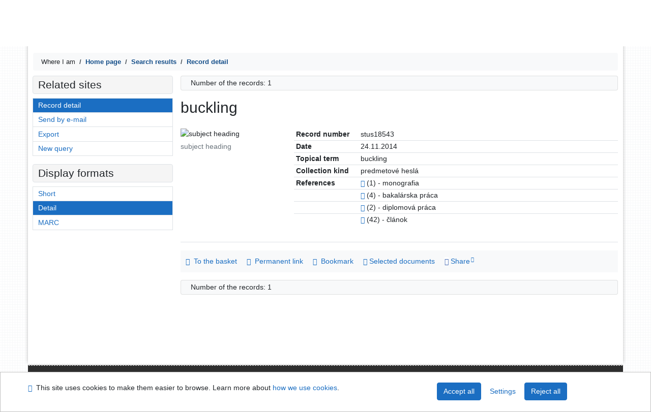

--- FILE ---
content_type: text/html; charset=utf-8
request_url: https://kis.cvt.stuba.sk/arl-stu/en/detail-stu_us_auth-stus18543-buckling/?iset=1
body_size: 7878
content:

<!-- TPL: csp.templates2.parts.root -->
<!DOCTYPE html><html id="detail" lang="en-GB" dir="ltr" class=""><head>

<!-- TPL: csp.templates2.parts.head -->
<meta name="viewport" content="width=device-width, initial-scale=1, shrink-to-fit=no"><meta charset="UTF-8"><meta id="ipac" name="author" content="IPAC: Cosmotron Slovakia, s.r.o. - www.cosmotron.sk" data-version="4.8.63a - 22.05.2025" data-login="0" data-ns="" data-url="https://kis.cvt.stuba.sk/i2/" data-ictx="stu" data-skin="bs1" data-cachebuster="7339" data-logbasket="0" data-elink="0" data-lang="en" data-country="GB" data-scrollup="" data-src="stu_us_cat-2" data-cookie-choose=1 data-cookie-preferential=0 data-cookie-analytical=0 data-cookie-marketing=0 data-mainjs="">
<!-- TPL: csp.templates2.parts.metaog -->

<!-- TPL: csp.templates2.parts.metalink -->
<link rel="help" href="https://kis.cvt.stuba.sk/arl-stu/en/help/?key=detail" title="Help"><link rel="home" href="https://kis.cvt.stuba.sk/arl-stu/en/detail-stu_us_auth-stus18543-buckling/"><link rel="alternate" hreflang="sk-SK" href="https://kis.cvt.stuba.sk/arl-stu/sk/detail/?&amp;idx=stu_us_auth*stus18543&amp;iset=1"><link rel="alternate" hreflang="x-default" href="https://kis.cvt.stuba.sk/arl-stu/sk/detail/?&amp;idx=stu_us_auth*stus18543&amp;iset=1"><link rel="alternate" hreflang="en-GB" href="https://kis.cvt.stuba.sk/arl-stu/en/detail/?&amp;idx=stu_us_auth*stus18543&amp;iset=1"><link rel="manifest" href="https://kis.cvt.stuba.sk/arl-stu/en/webmanifest/" title="PWA"><link rel="license" href="https://kis.cvt.stuba.sk/arl-stu/en/IPAC/?#ipac-copyright" title="Copyright"><link rel="contents" href="https://kis.cvt.stuba.sk/arl-stu/en/site-map/" title="Site map"><link rel="search" id="opensearch" type="application/opensearchdescription+xml" href="https://kis.cvt.stuba.sk/arl-stu/en/opensearch/?type=xml" title="IPAC STU" data-query="To install the OpenSearch search engine?">
<!-- TPL: csp.templates2.parts.metaapp -->
<meta name="mobile-web-app-capable" content="yes"><meta name="apple-mobile-web-app-capable" content="yes"><meta name="apple-mobile-web-app-title" content="STU"><meta name="apple-mobile-web-app-status-bar-style" content="#FFFFFF"><meta name="theme-color" content="#FFFFFF"><meta name="author" content="Slovenská technická univerzita"><meta name="twitter:dnt" content="on">
<meta name="keywords" content="detail,IPAC"><meta name="description" content="Record detail - buckling - Detailed record view - Slovenská technická univerzita  "><meta name="robots" content="all">
<!-- TPL: csp.templates2.parts.headcss -->
<link rel="preload" as="style" href="https://kis.cvt.stuba.sk/i2/css/bskin1.v-7339.css"><link rel="stylesheet" href="https://kis.cvt.stuba.sk/i2/css/bskin1.v-7339.css"><link rel="stylesheet" media="print" href="https://kis.cvt.stuba.sk/i2/css/print.v-7339.css"><link rel="stylesheet" href="https://kis.cvt.stuba.sk/i2/user/stu/css/buser.v-7339.css">

<!-- TPL: csp.templates2.detail.meta -->

<!-- TPL: csp.templates2.detail.metalink -->
<link rel="alternate" type="application/marc" href="https://kis.cvt.stuba.sk/arl-stu/en/export/?idx=stu_us_auth*stus18543&amp;charset=UTF8&amp;format=LINEMARC" title="MARC - "><link rel="alternate" type="application/marc" href="https://kis.cvt.stuba.sk/arl-stu/en/export/?idx=stu_us_auth*stus18543&amp;charset=UTF8&amp;format=ISO2709" title="MARC ISO2709 - "><link rel="alternate" type="application/marcxml+xml" href="https://kis.cvt.stuba.sk/arl-stu/en/export/?idx=stu_us_auth*stus18543&amp;charset=UTF8&amp;format=XML" title="MARC XML - "><link rel="preconnect" href="https://cache2.obalkyknih.cz" crossorigin="anonymous"><link rel="dns-prefetch" href="https://cache2.obalkyknih.cz"><link rel="canonical" href="https://kis.cvt.stuba.sk/arl-stu/en/detail-stu_us_auth-stus18543-buckling/">
<!-- TPL: csp.templates2.detail.metaog -->
<meta property="og:url" prefix="og: https://ogp.me/ns/og#" content="https://kis.cvt.stuba.sk/arl-stu/en/detail-stu_us_auth-stus18543-buckling/">
<!-- TPL: csp.templates2.detail.metatwitter -->
<meta name="twitter:card" prefix="twitter: https://ogp.me/ns/twitter#" content="summary"><meta name="twitter:url" prefix="twitter: https://ogp.me/ns/twitter#" content="https://kis.cvt.stuba.sk/arl-stu/en/detail-stu_us_auth-stus18543-buckling/">
<!-- TPL: csp.templates2.detail.metaszn -->
<meta name="szn:galleries-image-link" content="https://kis.cvt.stuba.sk/arl-stu/en/detail-stu_us_auth-stus18543-buckling/?st=feed&amp;feed=sznimages"><script data-main="https://kis.cvt.stuba.sk/i2/js/conf.detail.v-7339.js" src="https://kis.cvt.stuba.sk/i2/js/require.v-7339.js"></script>
<!-- TPL: csp.templates2.parts.body -->
<title>
buckling
</title>
</head>
<body class="nojs stu_us_cat-2">
<div id="body">
<div id="page" class="container">

<!-- TPL: csp.templates2.parts.accessibilitynav -->
<div id="accessibility-nav" class="sr-only sr-only-focusable" data-scrollup-title="Scroll to top of page"><nav aria-label="Skip navigtation">
<ul>
<li><a accesskey="0" href="#content">Go to content</a></li><li><a href="#nav">Go to menu</a></li><li><a href="https://kis.cvt.stuba.sk/arl-stu/en/declaration-of-accessibility/?#content" accesskey="1" title="Accessibility declaration" aria-label="Accessibility declaration">Accessibility declaration</a></li></ul>
</nav>
</div>
<!-- TPL: csp.user.stu.templates2.parts.header -->
<div id="header" class="container"><header>
<div class="row m-0"><div id="brand" class="col-lg-7 col-md-7 col-12"><div class="container"><div><a href="https://kis.cvt.stuba.sk/arl-stu/en/index/" rel="nofollow" title=""><img title="Slovenská technická univerzita" src="https://kis.cvt.stuba.sk/i2/user/stu/img/logo.svg" class="img-fluid" id="logo" height="80" alt="Logo"></a></div></div></div><div id="header-info-box" class="col-lg-5 col-md-5 col-12"><div class="container">
<!-- TPL: csp.templates2.parts.languages -->
<div id="language" class="mb-2 lang"><div class="sk btn x first"><a dir="ltr" rel="alternate" href="https://kis.cvt.stuba.sk/arl-stu/sk/detail/?&amp;idx=stu_us_auth*stus18543&amp;iset=1" hreflang="sk-SK" lang="sk-SK" title="Slovenská verzia" aria-label="Slovenská verzia"><i aria-hidden="true" class="flag-sk"></i> Slovensky</a></div><div class="en btn active last"><a dir="ltr" rel="alternate" href="https://kis.cvt.stuba.sk/arl-stu/en/detail/?&amp;idx=stu_us_auth*stus18543&amp;iset=1" hreflang="en-GB" lang="en-GB" title="English version" aria-label="English version"><i aria-hidden="true" class="flag-en"></i> English</a></div></div></div></div></div></header>

<!-- TPL: csp.templates2.parts.mainmenu -->
<nav id="nav" class="navbar navbar-expand-lg"  aria-label="Main menu">
<button type="button" aria-label="Side menu" class="navbar-toggler collapsed btn-nav"  data-toggle="collapse" aria-controls="nav-aside" data-target="#nav-aside" id="btn-aside">
<i aria-hidden="true" class="icon-aside"></i>
</button>
<button type="button" aria-label="Main menu" class="navbar-toggler collapsed btn-nav" id="btn-nav" data-toggle="collapse" aria-controls="nav-main" data-target="#nav-main">
<i aria-hidden="true" class="icon-menu"></i>
</button>
<div class="collapse navbar-collapse" id="nav-main"><ul class="navbar-main navbar-nav mr-auto">
<li id="nav-search" class="first nav-item">
<a href="https://kis.cvt.stuba.sk/arl-stu/en/index/" title="Search the online catalogue" aria-label="Search the online catalogue" rel="nofollow" class="nav-link">Search</a>
</li>
<li id="nav-account" class="nav-item">
<a href="https://kis.cvt.stuba.sk/arl-stu/en/account/" title="User account information" aria-label="User account information" rel="nofollow" class="nav-link">Account</a>
</li>
<li id="nav-settings" class="nav-item">
<a href="https://kis.cvt.stuba.sk/arl-stu/en/settings/" title="Settings" aria-label="Settings" rel="nofollow" class="nav-link">Account Settings</a>
</li>
<li id="nav-help" class="nav-item">
<a href="https://kis.cvt.stuba.sk/arl-stu/en/help/?key=detail" title="Online catalogue (IPAC) help" aria-label="Online catalogue (IPAC) help" class="nav-link">Help</a>
</li>

</ul>
<ul class="navbar-login navbar-nav">
<li class="nav-item" aria-live="polite" id="basket-info"><a href="https://kis.cvt.stuba.sk/arl-stu/en/basket/" rel="nofollow" class="nav-link ibasket" data-title="In the basket" title="In the basket 0 0" aria-label="In the basket 0 0"><i aria-hidden="true" class="icon-basket"></i> (<output class="count">0</output>)</a></li>
<!-- TPL: csp.templates2.parts.menuaccount -->

<!-- TPL: csp.templates2.parts.ladenkalink -->
<li id="nav-login" class="nav-item"><a href="https://kis.cvt.stuba.sk/arl-stu/en/login/?opal=detail&amp;idx=stu_us_auth*stus18543&amp;iset=1" class="nav-link " title="User login to online catalogue" aria-label="User login to online catalogue"><i aria-hidden="true" class="icon-user"></i>&nbsp; Login</a></li></ul>
</div></nav>
</div><main id="content">

<!-- TPL: csp.templates2.parts.breadcrumb -->
<nav aria-label="Breadcrumb navigation">
<ol class="breadcrumb" id="breadcrumb">
<li class="breadcrumb-item">Where I am</li><li class="breadcrumb-item"><a href="https://kis.cvt.stuba.sk/arl-stu/en/index/" title="Search the online catalogue" aria-current="false" aria-label="Search the online catalogue"><span>Home page</span></a></li><li class="breadcrumb-item"><a href="https://kis.cvt.stuba.sk/arl-stu/en/result/?iset=1&amp;idx=stu_us_auth*stus18543" title="List of search results" aria-current="false" aria-label="List of search results"><span>Search results</span></a></li><li class="breadcrumb-item active last"><a href="https://kis.cvt.stuba.sk/arl-stu/en/detail-stu_us_auth-stus18543-buckling/" title="Detailed record view" aria-current="page" aria-label="Detailed record view"><span>Record detail</span></a></li></ol>
</nav>
<script type="application/ld+json">
{
    "@context": "https://schema.org",
    "@graph": [{
        "@type": "WebSite",
        "@id": "https://kis.cvt.stuba.sk/arl-stu/en/index/",
        "url": "https://kis.cvt.stuba.sk/arl-stu/en/index/",
        "version": "4.8.63a - 22.05.2025",
        "name": "Slovenská technická univerzita",
        "description": "Record detail - buckling - Detailed record view - Slovenská technická univerzita  ",
        "inLanguage": "en",
        "potentialAction": {
            "@type": "SearchAction",
            "target": "https://kis.cvt.stuba.sk/arl-stu/en/result/?field=G&amp;search=Search&amp;term={q}",
            "query-input": "name=q"
        }
    }, {
        "@type": "WebPage",
        "@id": "https://kis.cvt.stuba.sk/arl-stu/en/detail-stu_us_auth-stus18543-buckling/",
        "url": "https://kis.cvt.stuba.sk/arl-stu/en/detail-stu_us_auth-stus18543-buckling/",
        "name": "Record detail",
        "description": "Detailed record view",
        "inLanguage": "en"
    }
    ]
}
</script>

<!-- TPL: csp.templates2.parts.systemalert -->

<!-- TPL: csp.templates2.parts.ladenka -->

<!-- TPL: csp.templates2.detail.main -->

<!-- TPL: csp.templates2.detail.page -->
<div id="outer" class="row"><div id='bside'><div id="inner" class="container">
<!-- TPL: csp.templates2.detail.paging -->
<div class="resultbox card card-body bg-light mb-3"><div class="row justify-content-between"><div class="query-info align-self-center col-sm-12 ">Number of the records: 1 &nbsp;
</div></div></div><div class="row"><div class=""><div class="container"><h1>buckling</h1></div></div></div>
<!-- TPL: csp.templates2.detail.zf -->
<div id="result-body"><ol class="list-group">

<!-- TPL: csp.templates2.result.zdetail -->
<li data-idx="stu_us_auth*stus18543" id="item-stu_us_authstus18543" class="list-group-item result-item odd zf-detail stu_us_auth "><div class="li-row row"><div class="format col-sm-9"><div><div class="col-request d-md-block d-lg-none">
<!-- TPL: csp.templates2.result.request -->
</div><div class="zf"><!-- zf: TF_US_AUTH_UF_I: -->
<!-- fmtRec: TF_US_AUTH_UF -->
<!-- TPL: csp.templates2.zf.tf -->
<div class="table-responsive"><div id="toolbar-t1tf-stu_us_authstus18543"></div><table class="table table-sm zfTF" data-check-on-init="true" data-btn-resize="true" data-mobile-responsive="true" data-toolbar="#toolbar-t1tf-stu_us_authstus18543" id="t1tf-stu_us_authstus18543">
<col class="zf_prefix"><col class="zf_value">
<tr><th scope="row" data-sortable="true">Record number</th><td>stus18543
</td></tr><tr><th scope="row" data-sortable="true">Date</th><td>24.11.2014
</td></tr><tr><th scope="row" data-sortable="true">Topical term</th><td>buckling
</td></tr><tr><th scope="row" data-sortable="true">Collection kind</th><td>predmetové heslá
</td></tr><tr><th scope="row" data-sortable="true">References</th><td><a href="https://kis.cvt.stuba.sk/arl-stu/en/result/?src=stu_us_cat&amp;field=AUK1&amp;term=%22%5Estu_us_auth%5C*stus18543%5C*amg%5E%22&amp;qt=mg" title="Link to the related record (search stu_us_cat AUK1=&#34;^stu_us_auth\*stus18543\*amg^&#34;)" aria-label="Link to the related record"><span class="icon-search" aria-hidden="true"></span></a> (1) - monografia
</td></tr><tr><th scope="row" data-sortable="true"></th><td><a href="https://kis.cvt.stuba.sk/arl-stu/en/result/?src=stu_us_cat&amp;field=AUK1&amp;term=%22%5Estu_us_auth%5C*stus18543%5C*dbp%5E%22&amp;qt=mg" title="Link to the related record (search stu_us_cat AUK1=&#34;^stu_us_auth\*stus18543\*dbp^&#34;)" aria-label="Link to the related record"><span class="icon-search" aria-hidden="true"></span></a> (4) - bakalárska práca
</td></tr><tr><th scope="row" data-sortable="true"></th><td><a href="https://kis.cvt.stuba.sk/arl-stu/en/result/?src=stu_us_cat&amp;field=AUK1&amp;term=%22%5Estu_us_auth%5C*stus18543%5C*ddp%5E%22&amp;qt=mg" title="Link to the related record (search stu_us_cat AUK1=&#34;^stu_us_auth\*stus18543\*ddp^&#34;)" aria-label="Link to the related record"><span class="icon-search" aria-hidden="true"></span></a> (2) - diplomová práca
</td></tr><tr><th scope="row" data-sortable="true"></th><td><a href="https://kis.cvt.stuba.sk/arl-stu/en/result/?src=stu_us_cat&amp;field=AUK1&amp;term=%22%5Estu_us_auth%5C*stus18543%5C*xcla%5E%22&amp;qt=mg" title="Link to the related record (search stu_us_cat AUK1=&#34;^stu_us_auth\*stus18543\*xcla^&#34;)" aria-label="Link to the related record"><span class="icon-search" aria-hidden="true"></span></a> (42) - článok
</td></tr></table>
</div></div></div></div><div class="aside col-sm-3">
<!-- TPL: csp.templates2.result.image -->
<div class="img"><img class="type img-fluid"  alt="subject heading" src="https://kis.cvt.stuba.sk/i2/bs1/doc/subject_heading.png"><p class="form-text">subject heading</p>
</div><div class="nav"><div class="d-none d-lg-block">
<!-- TPL: csp.templates2.result.request -->
</div></div></div></div>
<!-- TPL: csp.templates2.result.tabs -->
<ul class="mt-3 nav nav-tabs" role="tablist">
</ul>
<div class="tab-content" id="tab-content1"></div>
<!-- TPL: csp.templates2.result.gallery -->
<div id="osd1-root" class="openseadragon-root"><div id="osd1-toolbar" class="openseadragon-toolbar"><div class="btn-toolbar justify-content-between" role="toolbar"><div class="btn-group" role="group"><button id="osd1-btn-zoomin" data-config="zoomInButton" title="Zoom in image" aria-label="Zoom in image" type="button" class="btn btn-light btn-zoomin"><i aria-hidden="true" class="icon-plus"></i></button>
<button id="osd1-btn-zoomout" data-config="zoomOutButton" title="Zoom out image" aria-label="Zoom out image" type="button" class="btn btn-light btn-zoomout"><i aria-hidden="true" class="icon-minus"></i></button>
<button id="osd1-btn-home" data-config="homeButton" title="Original image size" aria-label="Original image size" type="button" class="btn btn-light btn-home"><i class="icon-home"></i></button>
<button id="osd1-btn-fullpage" data-config="fullPageButton" title="Fullscreen" aria-label="Fullscreen" type="button" class="btn btn-light btn-fullpage"><i aria-hidden="true" class="icon-normalscreen"></i></button>
<button id="osd1-btn-info" title="Info" aria-label="Info" type="button" class="btn btn-light btn-info"><i aria-hidden="true" class="icon-info"></i> <span class="head-openseadragon-title"></span></button>
</div><div class="btn-group" role="group"><button id="osd1-btn-rotateleft" data-config="rotateLeftButton" title="Turn left" aria-label="Turn left" type="button" class="btn btn-light btn-rotateleft"><i aria-hidden="true" class="icon-undo"></i></button>
<button id="osd1-btn-rotateright" data-config="rotateRightButton" title="Turn right" aria-label="Turn right" type="button" class="btn btn-light btn-rotateright"><i aria-hidden="true" class="icon-redo"></i></button>
<a id="osd1-btn-download" title="Download" aria-label="Download" role="button" download href="#" target="_blank" class="btn btn-light btn-download"><i aria-hidden="true" class="icon-export"></i></a><span id="osd1-text-currentpage" class="btn text-currentpage"></span><button id="osd1-btn-previous" data-config="previousButton" title="Previous page" aria-label="Previous page" type="button" class="btn btn-light btn-previous"><i aria-hidden="true" class="icon-menu-left"></i></button>
<button id="osd1-btn-next" data-config="nextButton" title="Next page" aria-label="Next page" type="button" class="btn btn-light btn-next"><i aria-hidden="true" class="icon-menu-right"></i></button>
</div></div></div><div id="osd1" class="openseadragon" data-data="#tpl-json-osd1" data-dataurl="https://kis.cvt.stuba.sk/arl-stu/en/detail/?type=xml&amp;st=ajax" data-toolbar="#osd1-toolbar" data-source="#osd1-source"><noscript>
</noscript>
</div><div><ul id="osd1-source" class="nav row openseadragon-source">

</ul>
<script id="tpl-json-osd1" type="text/x-jsrender">
[
]
</script>
</div></div>
<!-- TPL: csp.user.stu.templates2.result.operations -->
<div class="nav5"><nav class="navbar bg-light pl-0" aria-label="Links to Record">
<ul class="nav nav-pills">
<li class="basket nav-item" aria-live="assertive"><a href="https://kis.cvt.stuba.sk/arl-stu/en/basket/?idx=stu_us_auth*stus18543&amp;add=1" rel="nofollow" role="button" data-idx="stu_us_auth*stus18543" aria-controls="basket-info" aria-label="Add to the basket: buckling" title="Add to the basket: buckling" class="addcart nav-link"><span aria-hidden="true" class="icon-basket"></span>&nbsp; To the basket</a></li><li class="permalink nav-item"><a href="https://kis.cvt.stuba.sk/arl-stu/en/detail-stu_us_auth-stus18543-buckling/" class="url nav-link" rel="bookmark" data-title="buckling" title="Record permalink: buckling" aria-label="Record permalink: buckling"><i aria-hidden="true" class="icon-permalink"></i>&nbsp; Permanent link</a></li><li class="bookmark nav-item"><a href="https://kis.cvt.stuba.sk/arl-stu/en/bookmark/?idx=stu_us_auth*stus18543&amp;disprec=1&amp;idx=stu_us_auth*stus18543&amp;iset=1" rel="nofollow" class="nav-link" title="Tool for further record proceeding: buckling" aria-label="Tool for further record proceeding: buckling"><i aria-hidden="true" class="icon-bookmark"></i>&nbsp; Bookmark</a></li><li class="mydoc nav-item"><a href="https://kis.cvt.stuba.sk/arl-stu/en/selected-documents/?idx=stu_us_auth*stus18543&amp;f_new=1&amp;idx=stu_us_auth*stus18543&amp;iset=1" data-modal-login="1" rel="nofollow" class="nav-link" title="List and administration of user&#39;s documents: buckling" aria-label="List and administration of user&#39;s documents: buckling"><i aria-hidden="true" class="icon-mydocuments"></i>&nbsp;Selected documents</a></li><li class="nav-item facebook">
<div class='fb-share-button nav-link' data-href='https%3A%2F%2Fkis.cvt.stuba.sk%2Farl-stu%2Fen%2Fdetail-stu_us_auth-stus18543-buckling%2F' data-layout='button' data-size='small'><a class='fb-xfbml-parse-ignore' rel='external' target='_blank' href='https://www.facebook.com/sharer/sharer.php?u=https%3A%2F%2Fkis.cvt.stuba.sk%2Farl-stu%2Fen%2Fdetail-stu_us_auth-stus18543-buckling%2F' title='Share on Facebook'><i class='icon-facebook' aria-hidden='true'></i>  Share</a></div></li></ul>
</nav>
</div></li></ol>
</div>
<!-- TPL: csp.templates2.detail.map -->

<!-- TPL: csp.templates2.detail.paging -->
<div class="resultbox card card-body bg-light mb-3"><div class="row justify-content-between"><div class="query-info align-self-center col-sm-12 ">Number of the records: 1 &nbsp;
</div></div></div></div></div>
<!-- TPL: csp.templates2.detail.aside -->
<div id="aside" class="navbar-expand-lg"><div class="collapse navbar-collapse" id="nav-aside"><aside aria-label="Related sites">
<!-- TPL: csp.templates2.detail.submenu -->
<div id="nav1" class="part"><h2>Related sites</h2><ul class="nav flex-column"><li id="nav1-detail" class="nav-item"><a href="https://kis.cvt.stuba.sk/arl-stu/en/detail-stu_us_auth-stus18543-buckling/?iset=1" class="nav-link active" title="Detailed record view" aria-label="Detailed record view">Record detail</a></li><li id="nav1-mail" class="nav-item"><a href="https://kis.cvt.stuba.sk/arl-stu/en/send-email/?idx=stu_us_auth*stus18543&amp;iset=1" rel="nofollow" class="nav-link" title="Send records by e-mail" aria-label="Send records by e-mail">Send by e-mail</a></li><li id="nav1-export" class="nav-item"><a href="https://kis.cvt.stuba.sk/arl-stu/en/export/?idx=stu_us_auth*stus18543&amp;iset=1" rel="nofollow" class="nav-link" title="Export record" aria-label="Export record">Export</a></li><li id="nav1-new" class="nav-item"><a href="https://kis.cvt.stuba.sk/arl-stu/en/index/" rel="nofollow" class="nav-link" title="Search the online catalogue" aria-label="Search the online catalogue">New query</a></li></ul></div><div id="format" class="part"><h2>Display formats</h2><ul class="nav flex-column"><li class="nav-item"><a href="https://kis.cvt.stuba.sk/arl-stu/en/detail/?zf=SHORT&amp;idx=stu_us_auth*stus18543&amp;iset=1" class="nav-link " rel="nofollow" title="Format: Short" aria-label="Format: Short">Short</a></li><li class="nav-item"><a href="https://kis.cvt.stuba.sk/arl-stu/en/detail/?zf=TF_US_AUTH_UF_I&amp;idx=stu_us_auth*stus18543&amp;iset=1" class="nav-link active" rel="nofollow" title="Format: Detail" aria-label="Format: Detail">Detail</a></li><li class="nav-item"><a href="https://kis.cvt.stuba.sk/arl-stu/en/detail/?zf=DATA&amp;idx=stu_us_auth*stus18543&amp;iset=1" class="nav-link " rel="nofollow" title="Format: MARC" aria-label="Format: MARC">MARC</a></li></ul></div>
<!-- TPL: csp.templates2.parts.headaside -->

<!-- TPL: csp.templates2.parts.footeraside -->
</aside></div></div></div>
<!-- TPL: csp.templates2.result.jstemplate -->

<!-- TPL: csp.templates2.parts.jstable -->
<script id="tpl-toolbar" type="text/x-jsrender">
{{if isform}}
<button type="button" data-toggle="tooltip" data-link="{on ~doCheck}" id="btn-check-{{:id}}" class="btn-check btn btn-light" aria-label="Select all" title="Select all">
<i class="icon-check" aria-hidden="true"></i>
</button>
<button type="button" data-toggle="tooltip" data-link="{on ~doUnCheck}" id="btn-uncheck-{{:id}}" class="btn-uncheck btn btn-light" aria-label="Untick the all selected" title="Untick the all selected">
<i class="icon-uncheck" aria-hidden="true"></i>
</button>
{{/if}}
</script>
<script id="tpl-table-loading" type="text/x-jsrender">
<span class="icon-loading" aria-hidden="true" aria-live="polite" role="alert" aria-busy="true" aria-label="Loading"><span role="progressbar" aria-valuetext="Loading"><i class="icon-loading" aria-hidden="true"></i></span></span></script>
<script id="tpl-table-price" type="text/x-jsrender">
<span class="{{:class}}"><b>{{:sign}}</b>{{:price}}</span></script><script id="tpl-loading" type="text/x-jsrender">
<div class="ipac-loading" role="alert" aria-live="polite" aria-busy="true" aria-label="Loading"><span role="progressbar" aria-valuetext="Loading"><i class="icon-loading" aria-hidden="true"></i></span></div></script>
<script id="tpl-permalink" type="text/x-jsrender"  title="Record permalink">
<h3>{{:title}}</h3>
<p class="link"><a href="{{:href}}">Go to this page</a></p>
<div role="form"><div class="form-group"><label for="plink-l" class="col-sm-12">Copy to clipboard</label>
<div class="col-sm-12"><div class="input-group"><input readonly="readonly" class="form-control" onclick="this.select();" inputmode="none" type="url" value="{{:href}}" id="plink-l"><div role="button" class="input-group-append input-group-text ipac-clipboard btn" data-toggle="tooltip" data-clipboard-action="copy" aria-controls="plink-l" data-clipboard-target="#plink-l" title="Copy to clipboard" data-title="Copied to clipboard"><i class="icon-copy" aria-hidden="true"></i>
</div></div></div></div></div></script>
<script id="tpl-contact-map" type="text/x-jsrender">
<strong>{{:name}}</strong><br>
{{if src}}<img alt="{{:name}}" src="{{:src}}" class="img-thumbnail" width="150"><br>{{/if}}
{{if street}}<br>{{:street}}{{/if}}
{{if locality}}<br>{{:locality}}{{/if}}
</script>
<script id="tpl-weather-tooltip" type="text/x-jsrender">
<div class="card p-2 text-nowrap"><div>{{:day}}{{:year}}</div><div>{{:txmax}} <b style="color:{{:maxcolor}};">{{if max}}{{:max}}{{else}} {{/if}}</b></div><div>{{:txmin}} <b style="color:{{:mincolor}};">{{if min}}{{:min}}{{else}} {{/if}}</b></div>{{if note}}<div>{{:note}}</div>{{/if}}
</div></script>
<script id="tpl-btn-more" type="text/x-jsrender">
<a href="javascript:void(0);" role="button" class="more" aria-expanded="false" aria-label="{{:title}}" title="{{:title}}">{{:text}}</a></script>
<script id="tpl-btn-affix" type="text/x-jsrender">
<a href="javascript:;" data-link="{on ~doClick}" role="button" class="btn btn-light btn-sm" title="{{:title}}" aria-label="{{:title}}" aria-pressed="{{:pressed}}"><i class="icon-{{:icon}}" aria-hidden="true"></i></a></script>
<!-- TPL: csp.templates2.parts.tail -->
<br class="clearfix">
</main><!-- /#content -->
<!-- TPL: csp.templates2.parts.toplist -->
<div id="fuh"></div>
<!-- TPL: csp.templates2.parts.nojs -->
<noscript><p class="alert alert-warning" role="alert">
For full functionality of this site it is necessary to enable JavaScript.
Here are the <a href="https://www.enable-javascript.com/" rel="external nofollow" target="_blank" title="enable-javascript.com  - External link">instructions how to enable JavaScript in your web browser</a>.
</p></noscript></div><!-- /#page --></div><!-- /#body -->
<!-- TPL: csp.user.stu.templates2.parts.footer -->
<div id="footer"><div class="container"><footer aria-label="Footer" class="row">
<div id="footer-brand" class="col-md-2"><a href="https://kis.cvt.stuba.sk/arl-stu/en/index/" rel="home" title="Home page" aria-label="Home page"><img src="https://kis.cvt.stuba.sk/i2/user/stu/bs1/logo-foot.svg" alt="logo Slovenská technická univerzita" title="logo Slovenská technická univerzita"></a></div><div id="nav3" class="col-md-5"><nav>
<ul class="nav">
<li id="nav3-smap" class="first nav-item">
<a href="https://kis.cvt.stuba.sk/arl-stu/en/site-map/" title="Online catalogue site map" aria-label="Online catalogue site map" accesskey="3" class="nav-link">Site map</a>
</li>
<li id="nav3-accessibility" class="nav-item">
<a href="https://kis.cvt.stuba.sk/arl-stu/en/declaration-of-accessibility/" title="Accessibility declaration" aria-label="Accessibility declaration" class="nav-link">Accessibility</a>
</li>
<li id="nav3-privacy" class="nav-item">
<a href="https://kis.cvt.stuba.sk/arl-stu/en/privacy/" title="User's personal data protection" aria-label="User's personal data protection" class="nav-link">Privacy</a>
</li>
<li id="nav3-opensearch" class="nav-item">
<a href="https://kis.cvt.stuba.sk/arl-stu/en/opensearch/" title="Possibility to add the search modul to the web browser for online catalogue searching" aria-label="Possibility to add the search modul to the web browser for online catalogue searching" class="nav-link">OpenSearch module</a>
</li>
<li id="nav3-feedback" class="nav-item">
<a href="https://kis.cvt.stuba.sk/arl-stu/en/feedback-form/" title="Form for sending messages" aria-label="Form for sending messages" rel="nofollow" class="nav-link">Feedback form</a>
</li>
<li id="nav3-cookies" class="nav-item">
<a href="https://kis.cvt.stuba.sk/arl-stu/en/cookies/" title="Cookie settings" aria-label="Cookie settings" rel="nofollow" class="nav-link">Cookie settings</a>
</li>

</ul>
</nav>
</div><div id="contentinfo" role="contentinfo" class="col-md-5"><p id="footprint">
&nbsp;
<span itemscope="itemscope" itemtype="https://schema.org/Organization"><a itemprop="url" rel="me external" target="_blank" href="https://www.stuba.sk/"><span itemprop="name">Slovenská technická univerzita</span></a></span></p>
<p id="cosmotron" itemscope="itemscope" itemtype="https://schema.org/Organization">
©1993-2026 &nbsp;<a href="https://kis.cvt.stuba.sk/arl-stu/en/IPAC/" dir="ltr" title="IPAC application information" aria-label="IPAC application information"><abbr lang="en-GB" title="Internet Public Access Catalog">IPAC</abbr></a>&nbsp;-&nbsp; <span dir="ltr"><a itemprop="url" rel="external" target="_blank" href="https://www.cosmotron.sk" title=" - External link"><span itemprop="name">Cosmotron Slovakia, s.r.o.</span></a></span></p>
</div></footer>
</div></div><div class="overlay"></div>
<!-- TPL: csp.templates2.parts.jsmodal -->
<script id="tpl-help-modal" type="text/x-jsrender">
<div class="modal fade"  id="detail-modal{{:item}}"  tabindex="-1" role="dialog" aria-labelledby="detail-modal{{:item}}-modal-title" aria-hidden="true"><div class="modal-dialog" role="document"><div class="modal-content"><div class="modal-header "><h1 class="modal-title h3 w-100" id="detail-modal{{:item}}-modal-title">{{:title}} </h1><button type="button" class="close" data-dismiss="modal" aria-label="Close"><span aria-hidden="true">&times;</span></button></div><div class="modal-body">{{:html}}
</div><div class="modal-footer"><button type="button" class="btn btn-light" data-dismiss="modal" aria-label="Close">Close</button></div></div></div></div></script>
<script id="tpl-help-trigger" type="text/x-jsrender">
<span data-toggle="modal" class="btn btn-light" data-target="#detail-modal{{:item}}"><i class="icon-info" aria-hidden="true"></i>
</span></script>
<script id="tpl-ipac-modal" type="text/x-jsrender">
<div class="modal fade {{:type}}" id="{{:id}}" tabindex="-1" role="dialog" aria-labelledby="{{:id}}-title" aria-hidden="true"><div class="modal-dialog {{:size}} {{if centered}}modal-dialog-centered{{/if}}" role="document"><div class="modal-content"><div class="modal-header {{if report}}bg-{{:reportclass}}{{/if}}"><h1 class="modal-title h3" id="{{:id}}-title">{{:name}}</h1>
<button type="button" class="close" data-dismiss="modal" aria-label="Close"><i aria-hidden="true">&times;</i></button>
</div><div class="modal-body{{if report}} collapse border border-{{:reportclass}}{{/if}} {{if center}} text-center{{/if}}" id="{{:id}}-report">{{:body}}
</div><div class="modal-footer">{{if foottext}}<div class="text-left">{{:foottext}}</div>{{/if}}
{{if report}}
<a role="button" class="btn btn-light" data-toggle="collapse" href="#{{:id}}-report" aria-expanded="false" aria-controls="{{:id}}-report"><i class="icon-info" aria-hidden="true"></i>&nbsp; {{:report}}</a>{{/if}}
{{if agree}}
<button type="button" class="btn btn-primary" id="btn-agree" data-link="{on ~doArgee}" data-dismiss="modal">{{if agreeicon}}<i class="{{:agreeicon}}" aria-hidden="true"></i>&nbsp;{{/if}} {{:agree}}</button>
{{/if}}
{{if disagree}}
<button type="button" class="btn btn-light" id="btn-disagree" data-link="{on ~doArgee}" data-dismiss="modal">{{if disagreeicon}}<i class="{{:disagreeicon}}" aria-hidden="true"></i>&nbsp;{{/if}} {{:disagree}}</button>
{{/if}}
{{if link}}
<a id="btn-link" href="{{:href}}" target="{{if linktarget}}{{:linktarget}}{{else}}_self{{/if}}" class="btn btn-{{if linkprimary}}primary{{else}}light{{/if}}{{if linktarget}} external{{/if}}">{{if linkicon}}<i class="{{:linkicon}}" aria-hidden="true"></i>&nbsp;{{/if}} {{:link}}</a>{{/if}}
{{if linkform}}
<form method="post" action="{{:href}}" role="link" target="{{if linktarget}}{{:linktarget}}{{else}}_self{{/if}}">

{{if param1n}}<input type="hidden" name="{{:param1n}}" value="{{:param1v}}"/>{{/if}}
<button id="btn-linkform" type="submit" class="btn btn-{{if linkprimary}}primary{{else}}light{{/if}}">{{if linkicon}}<i class="{{:linkicon}}" aria-hidden="true"></i>&nbsp;{{/if}} {{:linkform}}</button>
</form>{{/if}}
{{if close}}
<button type="button" class="btn btn-light" data-dismiss="modal" aria-label="Close">Close</button>
{{/if}}
</div></div></div></div></script>
<script id="tpl-modal-loading" type="text/x-jsrender">
<div class="modal fade" id="modal-loading" tabindex="-1" aria-labelledby="modal-loading-title" role="dialog" aria-busy="true" aria-label="Loading" aria-hidden="true"><div class="modal-dialog modal-sm modal-dialog-centered" role="document"><div class="modal-content text-center"><div class="modal-body"><h1 class="modal-title h3" id="modal-loading-title">Loading&hellip;</h1>
<span role="progressbar" aria-valuetext="Loading"><i class="icon-loading" aria-hidden="true"></i></span></div></div></div></div></script>
<script id="tpl-tab-loading" type="text/x-jsrender">
<div class="m-auto text-center" role="alert" aria-busy="true" aria-label="Loading"><h1>Loading&hellip;</h1>
<span role="progressbar" aria-valuetext="Loading"><i class="icon-loading" aria-hidden="true"></i></span></div></script>
<script id="tpl-btn-clearable" type="text/x-jsrender">
<button class="btn d-none {{:class}}" type="button" aria-label="{{:label}}" tabindex="-1"><i aria-hidden="true">&times;</i></button>
</script>
<div id="ipac-modal"></div><div class="modal fade"  id="modal-openseadragon"  tabindex="-1" role="dialog" aria-labelledby="modal-openseadragon-modal-title" aria-hidden="true"><div class="modal-dialog modal-sm" role="document"><div class="modal-content"><div class="modal-header "><h1 class="modal-title h3 w-100" id="modal-openseadragon-modal-title">openseadragon </h1><button type="button" class="close" data-dismiss="modal" aria-label="Close"><span aria-hidden="true">&times;</span></button></div><div class="modal-body"><div class="modal-body-fromjs"><!-- Description from JS JSON --></div></div></div></div></div>
<!-- TPL: csp.templates2.cookies.cookiesbar -->
<div class="container-fluid fixed-bottom d-none" id="cookiesbar"><div class="container cookiesbar-body"><div class="row"><div class="col-12 col-md-8 cookiesbar-text"><p>
<i aria-hidden="true" class="icon-info"></i>&nbsp;
This site uses cookies to make them easier to browse. Learn more about
<a href="https://kis.cvt.stuba.sk/arl-stu/en/help/?key=cookies" title="Help: how we use cookies" aria-label="Help: how we use cookies" class="help-link">how we use cookies</a>.
</p>
</div><div class="col-12 col-md-4 cookiesbar-btn"><a href="https://kis.cvt.stuba.sk/arl-stu/en/cookies/?opt=all&amp;save=1&amp;opal=detail" rel="nofollow" class="btn btn-ajax btn-primary ml-1" title="Accept all cookies" aria-label="Accept all cookies">Accept all</a><a href="https://kis.cvt.stuba.sk/arl-stu/en/cookies/" rel="nofollow" class="btn btn-link ml-1" title="Settings cookies" aria-label="Settings cookies">Settings</a><a href="https://kis.cvt.stuba.sk/arl-stu/en/cookies/?opt=technical&amp;save=1&amp;opal=detail" rel="nofollow" class="btn btn-ajax btn-primary ml-1" title="Accept only necessary cookies" aria-label="Accept only necessary cookies">Reject all</a></div></div></div></div><div id="fb-root"></div></body>
</html><!-- page-total: 0.03 -->
